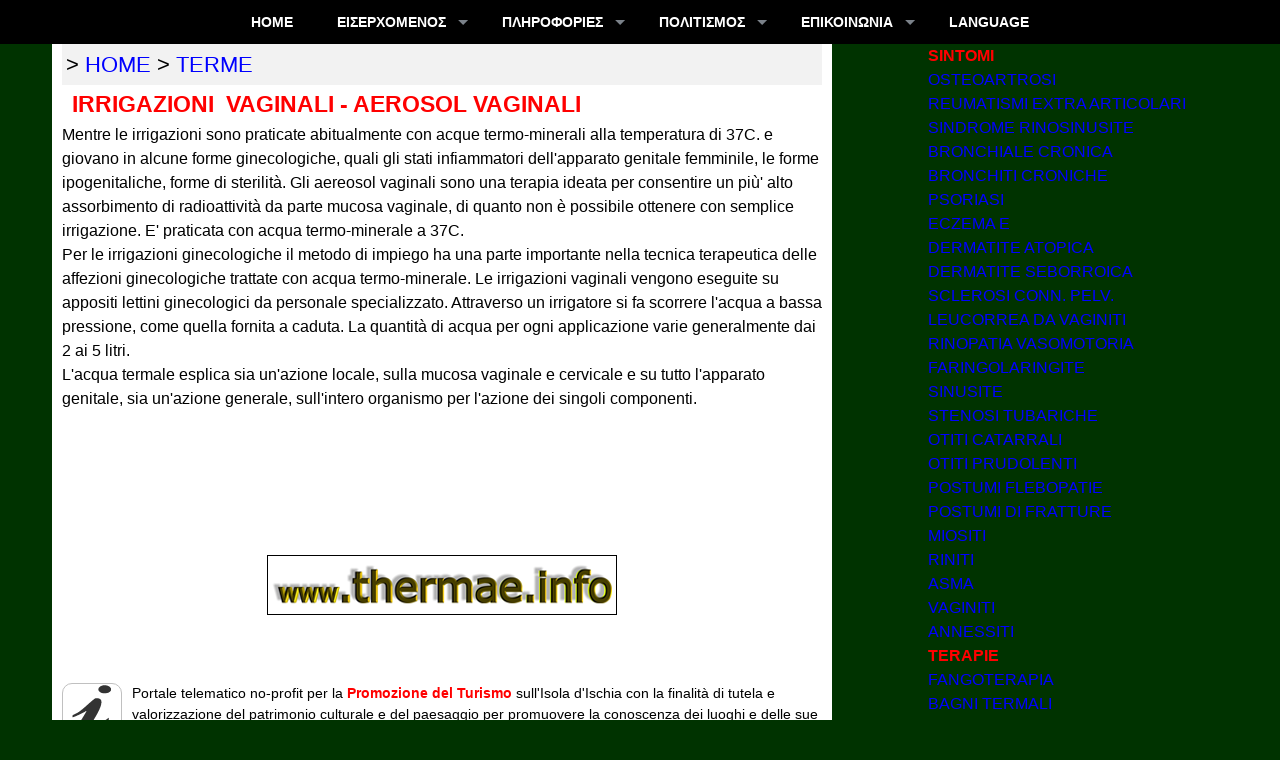

--- FILE ---
content_type: text/html; charset=utf-8
request_url: http://el.ischia.org/terme/irrigazioni
body_size: 6151
content:
<!DOCTYPE html>
<html 
 lang="el">

<head>
<script>
  (function(i,s,o,g,r,a,m){i['GoogleAnalyticsObject']=r;i[r]=i[r]||function(){
  (i[r].q=i[r].q||[]).push(arguments)},i[r].l=1*new Date();a=s.createElement(o),
  m=s.getElementsByTagName(o)[0];a.async=1;a.src=g;m.parentNode.insertBefore(a,m)
  })(window,document,'script','//www.google-analytics.com/analytics.js','ga');

  ga('create', 'UA-55048425-19', 'auto');
  ga('send', 'pageview');

</script>

<title>Νησί ISCHIA: IRRIGAZIONI VAGINALI, AEROSOL VAGINALI, Irrigazioni ginecologiche, Aerosol ginecologico</title>
<meta name="description" content="IRRIGAZIONI VAGINALI, AEROSOL VAGINALI, Irrigazioni ginecologiche, Aerosol ginecologico" />
<meta name="keywords" content="" />
<meta name="robots" content="index,follow">
<!-- ##################################################################### -->
<link rel="shortcut icon" href="/ico/el.ico">
<link rel="icon" href="/ico/el.ico">
<meta name="viewport" content="width=device-width, user-scalable=yes, initial-scale=1">

<link rel="apple-touch-icon" href="/image/quadrato/120x120.png">
<link rel="apple-touch-icon" sizes="152x152" href="/image/quadrato/152x152.png">
<link rel="apple-touch-icon" sizes="180x180" href="/image/quadrato/180x180.png">
<link rel="apple-touch-icon" sizes="167x167" href="/image/quadrato/167x167.png">

<!-- ##################################################################### -->
<!-- show-hide ########################################################### -->



<!-- ##################################################################### -->
<!-- lightbox ############################################################ -->


<!-- ##################################################################### -->
<!-- calendar ############################################################ -->
<link rel="preload" href="https://stackpath.bootstrapcdn.com/bootstrap/4.3.1/css/bootstrap.min.css" as="style" onload="this.onload=null;this.rel='stylesheet'">
<noscript><link rel="stylesheet" href="https://stackpath.bootstrapcdn.com/bootstrap/4.3.1/css/bootstrap.min.css"></noscript>
<link rel="preload" href="/datepicker/dcalendar.picker.css" as="style" onload="this.onload=null;this.rel='stylesheet'">
<noscript><link rel="stylesheet" href="https://stackpath.bootstrapcdn.com/bootstrap/4.3.1/css/bootstrap.min.css"></noscript>
<link rel="preload" href="https://www.jqueryscript.net/css/jquerysctipttop.css" as="style" onload="this.onload=null;this.rel='stylesheet'">
<noscript><link rel="stylesheet" href="https://stackpath.bootstrapcdn.com/bootstrap/4.3.1/css/bootstrap.min.css"></noscript>


<!-- ##################################################################### -->
<!-- datepicker ########################################################## -->
<link rel="preload" href="/datepicker/duDatepicker.css" as="style" onload="this.onload=null;this.rel='stylesheet'">
<script defer src="/datepicker/duDatepicker.js"></script>


<!-- ##################################################################### -->
<!-- ##################################################################### -->
<link rel="preload" href="/css/responsive.css" as="style" onload="this.onload=null;this.rel='stylesheet'">
<noscript><link rel="stylesheet" href="/css/responsive.css"></noscript>

<link rel="preload" href="/css/salvino.css" as="style" onload="this.onload=null;this.rel='stylesheet'">
<noscript><link rel="stylesheet" href="/css/salvino.css"></noscript>


<script src="/js/lazysizes.min.js" defer></script>

<link rel="alternate" hreflang="ar" href="http://ar.ischia.org/terme/irrigazioni">
<link rel="alternate" hreflang="bg" href="http://bg.ischia.org/terme/irrigazioni">
<link rel="alternate" hreflang="ca" href="https://ischia.es/terme/irrigazioni">
<link rel="alternate" hreflang="co" href="https://ischia.fr/terme/irrigazioni">
<link rel="alternate" hreflang="cs" href="http://cs.ischia.org/terme/irrigazioni">
<link rel="alternate" hreflang="da" href="http://ischia.dk/terme/irrigazioni">
<link rel="alternate" hreflang="de" href="https://ischia.reisen/terme/irrigazioni">
<link rel="alternate" hreflang="en" href="https://ischia.uk/terme/irrigazioni">
<link rel="alternate" hreflang="es" href="https://ischia.es/terme/irrigazioni">
<link rel="alternate" hreflang="et" href="http://ischia.ee/terme/irrigazioni">
<link rel="alternate" hreflang="el" href="http://el.ischia.org/terme/irrigazioni">
<link rel="alternate" hreflang="fi" href="http://ischia.fi/terme/irrigazioni">
<link rel="alternate" hreflang="fr" href="https://ischia.fr/terme/irrigazioni">
<link rel="alternate" hreflang="el" href="http://el.ischia.org/terme/irrigazioni">
<link rel="alternate" hreflang="hr" href="http://hr.ischia.org/terme/irrigazioni">
<link rel="alternate" hreflang="hu" href="http://ischia.hu/terme/irrigazioni">
<link rel="alternate" hreflang="it" href="https://ischia.org/terme/irrigazioni">
<link rel="alternate" hreflang="ja" href="http://ja.ischia.org/terme/irrigazioni">
<link rel="alternate" hreflang="lt" href="http://lt.ischia.org/terme/irrigazioni">
<link rel="alternate" hreflang="nl" href="http://nl.ischia.org/terme/irrigazioni">
<link rel="alternate" hreflang="no" href="http://no.ischia.org/terme/irrigazioni">
<link rel="alternate" hreflang="pl" href="http://ischia.pl/terme/irrigazioni">
<link rel="alternate" hreflang="pt" href="http://ischia.pt/terme/irrigazioni">
<link rel="alternate" hreflang="ro" href="http://ischia.ro/terme/irrigazioni">
<link rel="alternate" hreflang="ru" href="http://искья.рус/terme/irrigazioni">
<link rel="alternate" hreflang="si" href="http://si.ischia.org/terme/irrigazioni">
<link rel="alternate" hreflang="sk" href="http://sk.ischia.org/terme/irrigazioni">
<link rel="alternate" hreflang="sv" href="http://ischia.se/terme/irrigazioni">
<link rel="alternate" hreflang="uk" href="http://uk.ischia.org/terme/irrigazioni">
<link rel="alternate" hreflang="zh" href="http://zh.ischia.org/terme/irrigazioni">

<style>
@media print {
  a[href]:after {
    content: none
  }
}
@media print {
	a[href]:after {
	content: "" !important;
	}
}
</style>

<!-- ##################################################################### -->
<!-- primo menu   ######################################################## -->
<link rel="preload" href="/css/menucss.css" as="style" onload="this.onload=null;this.rel='stylesheet'">
<noscript><link rel="stylesheet" href="/css/menucss.css"></noscript>
<script defer src="https://code.jquery.com/jquery-latest.min.js"></script>
<script defer src="/css/menucss.js"></script>

<title> - Νησί ISCHIA</title>
<meta name="description" content=" - Νησί ISCHIA">
<meta name="keywords" content="">
<meta name="robots" content="index,follow">
<meta property='og:title' content="">
<meta property='og:description' content=" - Νησί ISCHIA">
<meta property='og:type' content='website'>
<meta property='og:image' content='http://el.ischia.org/image/anteprima-el.jpg'>
<meta property='og:url' content="http://el.ischia.org">
</head>

<body>
<nav id="nav">
<div id='cssmenu' class="centra" style="text-align:center; margin-left:1%; margin-right:1%; background-color:#000000;">
<ul style='background-color:#000000;'>

<li><a href='/'>Home</a></li>

<li class='active has-sub'><a href='#'>ΕΙΣΕΡΧΟΜΕΝΟΣ</a><ul style='text-align:left; background-color:#FFFFCC;'><li class='has-sub'><a href='/orario/' target='_blank'>ΧΡΟΝΟΔΙΑΓΡΑΜΜΑ</a></li><li class='has-sub'><a href='https://ischia.org/hotel/' target='_blank' title='hotel ischia'>ΞΕΝΟΔΟΧΕΙΑ</a></li><li class='has-sub'><a href='/appartamento/' target='_blank'>ΔΙΑΜΕΡΙΣΜΑΤΑ</a></li><li class='has-sub'><a href='/porto/'>ΛΙΜΕΝΕΣ</a></li><li class='has-sub'><a href='/terme/'>THERMAE</a></li><li class='has-sub'><a href='/excursion/'>Εκδρομες</a></li><li class='has-sub'><a href='/avet/'>TRAVEL AGENCY</a></li><li class='has-sub'><a href='/noleggio/'>ΑΥΤΟΚΙΝΗΤΟ ΜΙΣΘΩΜΑΤΟΣ</a></li><li class='has-sub'><a href='/charter/'>ΒΑΡΚΑ ΜΙΣΘΩΜΑΤΟΣ</a></li><li class='has-sub'><a href='/transport/transfers.php'>ΜΕΤΑΦΟΡΕΣ</a></li><li class='has-sub'><a href='/transport/'>Πώς θα έρθετε</a></li><li class='has-sub'><a href='/transport/divieto-di-sbarco'>Divieto di sbarco</a></li><li class='has-sub'><a href='/orario/autobus' target='_blank'>ΛΕΩΦΟΡΕΙΟ</a></li><li class='has-sub'><a href='/taxi/'>Ταξί</a></li><li class='has-sub'><a href='/ais/'>AIS - Marine Traffic</a></li></ul></li>
<li class='active has-sub'><a href='#'>ΠΛΗΡΟΦΟΡΊΕΣ</a><ul style='text-align:left; background-color:#CCFFFF;'><li class='has-sub'><a href='/comuni/'>ΔΗΜΟΙ</a></li><li class='has-sub'><a href='/webcam/'>Κάμερα</a></li><li class='has-sub'><a href='/cartina/'>MAP</a></li><li class='has-sub'><a href='/gallery/'>Φωτογραφίες</a></li><li class='has-sub'><a href='/meteo/'>ΚΑΙΡΟΣ</a></li><li class='has-sub'><a href='/spiaggia/'>ΠΑΡΑΛΙΕΣ</a></li><li class='has-sub'><a href='/parco/'>ΠΑΡΚΑ</a></li><li class='has-sub'><a href='/natura/'>ΟΔΟΙΠΟΡΙΑ</a></li><li class='has-sub'><a href='/mare/'>ΚΟΛΥΜΒΗΣΗ ΜΕ<br>ΑΝΑΠΝΕΥΣΤΉΡΑ</a></li><li class='has-sub'><a href='/sport/'>ΑΘΛΗΤΙΣΜΟΣ</a></li><li class='has-sub'><a href='/scuola/'>ΣΧΟΛΕΙΑ</a></li><li class='has-sub'><a href='https://ischia.org/news/' target='_blank'>ΕΙΔΗΣΕΙΣ</a></li><li class='has-sub'><a href='/emergenze/'>ΕΚΤΑΚΤΗ ΑΝΆΓΚΗ</a></li></ul></li>

<li class='active has-sub'><a href='#'>ΠΟΛΙΤΙΣΜΟΣ</a><ul style='text-align:left; background-color:#FFCCFF;'><li class='has-sub'><a href='/events/' target='_blank'>VERANSTALTUNGS</a></li><li class='has-sub'><a href='https://ischia.org/news/' target='_blank'>NEWS</a></li><li class='has-sub'><a href='/monumenti/'>ΜΝΗΜΕΙΑ</a></li><li class='has-sub'><a href='/chiesa/'>ΕΚΚΛΗΣΙΕΣ</a></li><li class='has-sub'><a href='/storia/'>ΙΣΤΟΡΙΑ</a></li><li class='has-sub'><a href='/film/'>ΘΕΣΗ ΤΑΙΝΙΩΝ</a></li><li class='has-sub'><a href='/elezioni/'>ΠΟΛΙΤΙΚΗ</a></li><li class='has-sub'><a href='/canzone/'>ΤΡΑΓΟΥΔΙΑ</a></li><li class='has-sub'><a href='/folclore/'>ΛΑΟΓΡΑΦΙΑ</a></li><li class='has-sub'><a href='/artigianato/'>ΒΙΟΤΕΧΝΙΑ</a></li><li class='has-sub'><a href='/ricetta/'>ΚΟΥΖΙΝΑ</a></li><li class='has-sub'><a href='/hall-of-fame/'>OSPITI ILLUSTRI</a></li></ul></li>

<li class='active has-sub'><a href='#'>Επικοινωνία</a><ul style='text-align:left; background-color:#CCFFCC;'><li class='has-sub'><a target='_blank' href='https://www.facebook.com/sharer/sharer.php?u=http://el.ischia.org/terme/irrigazioni'>Facebook</a></li><li class='has-sub'><script  src='/css/nav.email.js'></script></li><li class='has-sub'><a target='_blank' href='tel:+393661366430'>Τηλέφωνο</a></li><li class='has-sub'><a target='_blank' href='https://wa.me/393336311666'>WHATSAPP</a></li><li class='has-sub'><a href='/app/'>APPS</a></li><li class='has-sub'><a href='/gadget/'>GADGET</a></li><li class='has-sub'><a href='/link/'>Altri Link</a></li><li class='has-sub'><a href='/privacy/'>Privacy Policy</a></li></ul></li>

<li class='last'><a href='#'>LANGUAGE</a><ul style='text-align:left; background-color:#FFFFFF;'><li class='has-sub'><a href='https://ischia.org/terme/irrigazioni.php' 	title='Italiano'>	<img src='/image/bandierine/it.png' alt='IT' width='22' height='14'>&nbsp;Italiano	</a></li><li class='has-sub'><a href='https://ischia.uk/terme/irrigazioni.php' 	title='English'>	<img src='/image/bandierine/en.png' alt='EN' width='22' height='14'>&nbsp;English	</a></li><li class='has-sub'><a href='https://ischia.reisen/terme/irrigazioni.php' 	title='Deutsch'>	<img src='/image/bandierine/de.png' alt='DE' width='22' height='14'>&nbsp;Deutsch	</a></li><li class='has-sub'><a href='https://ischia.fr/terme/irrigazioni.php' 	title='Français'>	<img src='/image/bandierine/fr.png' alt='FR' width='22' height='14'>&nbsp;Fran&#231;ais</a></li><li class='has-sub'><a href='https://ischia.es/terme/irrigazioni.php' 	title='Español'>	<img src='/image/bandierine/es.png' alt='ES' width='22' height='14'>&nbsp;Espa&#241;ol</a></li><li class='has-sub'><a href='http://искья.рус/terme/irrigazioni.php'		title='Русский'>	<img src='/image/bandierine/ru.png' alt='RU' width='22' height='14'>&nbsp;Русский	</a></li><li class='has-sub'><a href='http://cs.ischia.org/terme/irrigazioni.php'	title='Ceština'>	<img src='/image/bandierine/cs.png' alt='CZ' width='22' height='14'>&nbsp;Ceština	</a></li><li class='has-sub'><a href='http://ischia.pl/terme/irrigazioni.php' 	title='Polski'>		<img src='/image/bandierine/pl.png' alt='PL' width='22' height='14'>&nbsp;Polski	</a></li><li class='has-sub'><a href='http://nl.ischia.org/terme/irrigazioni.php' 	title='Nederlands'>	<img src='/image/bandierine/nl.png' alt='NL' width='22' height='14'>&nbsp;Nederlands</a></li><li class='has-sub'><a href='http://ischia.pt/terme/irrigazioni.php' 	title='Português'>	<img src='/image/bandierine/pt.png' alt='PT' width='22' height='14'>&nbsp;Português	</a></li><li class='has-sub'><a href='http://ischia.ro/terme/irrigazioni.php' 	title='Romanian'>	<img src='/image/bandierine/ro.png' alt='RO' width='22' height='14'>&nbsp;Romanian	</a></li><li class='has-sub'><a href='http://ischia.fi/terme/irrigazioni.php' 	title='Suomi'>		<img src='/image/bandierine/fi.png' alt='FI' width='22' height='14'>&nbsp;Suomi		</a></li><li class='has-sub'><a href='http://ischia.se/terme/irrigazioni.php' 	title='Svenska'>	<img src='/image/bandierine/sv.png' alt='SV' width='22' height='14'>&nbsp;Svenska	</a></li><li class='has-sub'><a href='http://ischia.dk/terme/irrigazioni.php' 	title='Dansk'>		<img src='/image/bandierine/da.png' alt='DA' width='22' height='14'>&nbsp;Dansk		</a></li><li class='has-sub'><a href='http://no.ischia.org/terme/irrigazioni.php'	title='Norwegian'>	<img src='/image/bandierine/no.png' alt='NO' width='22' height='14'>&nbsp;Norwegian	</a></li><li class='has-sub'><a href='http://bg.ischia.org/terme/irrigazioni.php' 	title='български'>	<img src='/image/bandierine/bg.png' alt='BG' width='22' height='14'>&nbsp;български	</a></li><li class='has-sub'><a href='http://ischia.hu/terme/irrigazioni.php' 	title='Magyar'>		<img src='/image/bandierine/hu.png' alt='HU' width='22' height='14'>&nbsp;Magyar	</a></li><li class='has-sub'><a href='http://uk.ischia.org/terme/irrigazioni.php'	title='Ukrainian'>	<img src='/image/bandierine/ua.png' alt='UA' width='22' height='14'>&nbsp;Ukrainian	</a></li><li class='has-sub'><a href='http://hr.ischia.org/terme/irrigazioni.php'	title='Croatian'>	<img src='/image/bandierine/hr.png' alt='HR' width='22' height='14'>&nbsp;Croatian	</a></li><li class='has-sub'><a href='http://sk.ischia.org/terme/irrigazioni.php'	title='Slovak'>		<img src='/image/bandierine/sk.png' alt='SK' width='22' height='14'>&nbsp;Slovak	</a></li><li class='has-sub'><a href='http://si.ischia.org/terme/irrigazioni.php'	title='Slovene'>	<img src='/image/bandierine/si.png' alt='SI' width='22' height='14'>&nbsp;Slovene	</a></li><li class='has-sub'><a href='http://et.ischia.org/terme/irrigazioni.php' 	title='Estonian'>	<img src='/image/bandierine/ee.png' alt='EE' width='22' height='14'>&nbsp;Estonian	</a></li><li class='has-sub'><a href='http://lt.ischia.org/terme/irrigazioni.php'	title='Lithuanian'>	<img src='/image/bandierine/lt.png' alt='LT' width='22' height='14'>&nbsp;Lithuanian</a></li><li class='has-sub'><a href='http://el.ischia.org/terme/irrigazioni.php'	title='Ελληνικά'>	<img src='/image/bandierine/gr.png' alt='GR' width='22' height='14'>&nbsp;Ελληνικά	</a></li><li class='has-sub'><a href='http://ja.ischia.org/terme/irrigazioni.php'	title='日本語'>		<img src='/image/bandierine/ja.png' alt='JA' width='22' height='14'>&nbsp;日本語'	</a></li><li class='has-sub'><a href='http://zh.ischia.org/terme/irrigazioni.php'	title='繁體中文版'>	<img src='/image/bandierine/zh.png' alt='ZH' width='22' height='14'>&nbsp;繁體中文版'	</a></li><li class='has-sub'><a href='http://ar.ischia.org/terme/irrigazioni.php'	title='عربية'>		<img src='/image/bandierine/ar.png' alt='AR' width='22' height='14'>&nbsp;عربية		</a></li></ul>

</ul>
</div>

</nav>



<div id="wrapper">



<div id='header'>
</div><!-- header -->



<div id="main">



<div id="content">
<article>





<div class="topurl">
<!-- ####### valore margini: superiore, destro, inferiore, sinistro ########## -->
<p class="nostampa" style="text-align:left; color: #000000; background: none; font-size: 100%; margin:0; white-space: nowrap; text-transform: uppercase">
 >  <a href='/'>home</a>  > <a href='/terme'>terme</a></p>
</div><!-- nostampa -->


<!-- #################################################################### //-->
<table class="tab-titolo">
<tr>
<td>
IRRIGAZIONI&nbsp; VAGINALI - AEROSOL VAGINALI</td>
</tr>
</table>
Mentre le irrigazioni sono praticate abitualmente con acque termo-minerali alla temperatura di 37C.
e giovano in alcune forme ginecologiche, quali gli
stati infiammatori dell'apparato genitale femminile, le forme ipogenitaliche, forme di
sterilità. Gli aereosol vaginali sono una
terapia ideata per consentire un più' alto assorbimento di radioattività da
parte mucosa vaginale, di quanto non è possibile ottenere con semplice irrigazione.
E' praticata con acqua termo-minerale a 37C. <br>
Per le irrigazioni ginecologiche il metodo di impiego ha una parte importante 
nella tecnica terapeutica delle affezioni ginecologiche trattate con acqua 
termo-minerale. Le irrigazioni vaginali vengono eseguite su appositi lettini 
ginecologici da personale specializzato. Attraverso un irrigatore si fa scorrere 
l'acqua a bassa pressione, come quella fornita a caduta. La quantità di acqua 
per ogni applicazione varie generalmente dai 2 ai 5 litri.<br>
L'acqua termale esplica sia un'azione locale, sulla mucosa vaginale e cervicale 
e su tutto l'apparato genitale, sia un'azione generale, sull'intero organismo 
per l'azione dei singoli componenti.<p style="text-align:center">
<br>
<br>
<br>
<br>
<br>
<br>
<img src="../image/350/350x60-thermae-info.png" width="350" height="60"></p>
<!-- #################################################################### //-->
<!-- àèìòùäü //-->
<br style="clear:both">

<div class="centerx">
<img src='http://el.ischia.org/image/anteprima-el.jpg' style="height:auto; width:200px;" alt='' class="nostampa">
</div>

<div class='nostampa'>
<div style="width:100%; font-size:100%; margin:20px auto; padding:0;">

<img src='/image/segnaletica/informazioni.svg' style='width:60px; margin:0 10px 20px 0; border:1px solid silver; border-radius:10px; vertical-align:top;' alt='info' class='asinistra'>

<p style='font-size:90%;'>
Portale telematico no-profit per la
<span class="rossobold">Promozione del Turismo</span> sull'Isola d'Ischia
con la finalità di tutela e valorizzazione del patrimonio culturale e del paesaggio
per promuovere la conoscenza dei luoghi e delle sue tradizioni ai sensi del D.L. 42/2004 art.2
</p>

</div><!-- centrare -->

<br style='clear:both'>

<table style="width:300px; margin:10px auto;">
<tr>
<td>
<a target="_blank" href="https://www.facebook.com/sharer/sharer.php?u=http://el.ischia.org/terme/irrigazioni">
<img src="/image/icone/facebook.svg" alt="facebook" style="height:50px; width:50px;">
</a>
</td>


<td>
<a target="_blank" href="https://wa.me/?text=http://el.ischia.org/terme/irrigazioni">
<img src="/image/icone/whatsapp.svg" alt="whatsapp" style="height:50px; width:50px;">
</a>
</td>

<td>
<a target="_blank" href="mailto:?body=http://el.ischia.org/terme/irrigazioni" title="http://el.ischia.org/terme/irrigazioni">
<img src="/image/icone/email.svg" alt="email" style="height:50px; width:50px;">
</a>
</td>
</tr>
</table>
</div><!-- NO stampa -->

</article>
</div><!-- CONTENT section -->


<!-- ASIDE -->
<aside id='sidebar'><div style="margin:0 auto;">
<div class="nostampa">
<!-- #################################################################### //-->
<b class="rossobold" style="">
SINTOMI
</b><br>
<a href="/terme/osteoartrosi">OSTEOARTROSI</a><br>
<a href="/terme/reumatismi">REUMATISMI EXTRA ARTICOLARI</a><br>
<a href="/terme/#">SINDROME RINOSINUSITE BRONCHIALE CRONICA</a><br>
<a href="/terme/bronchiti-croniche">BRONCHITI CRONICHE</a><br>
<a href="/terme/psoriasi">PSORIASI</a><br>
<a href="/terme/#">ECZEMA E<br>DERMATITE ATOPICA</a><br>
<a href="/terme/dermatite-seborroica">DERMATITE SEBORROICA</a><br>
<a href="/terme/#">SCLEROSI CONN. PELV.</a><br>
<a href="/terme/#">LEUCORREA DA VAGINITI</a><br>
<a href="/terme/#">RINOPATIA VASOMOTORIA</a><br>
<a href="/terme/#">FARINGOLARINGITE</a><br>
<a href="/terme/#">SINUSITE</a><br>
<a href="/terme/#">STENOSI TUBARICHE</a><br>
<a href="/terme/#">OTITI CATARRALI</a><br>
<a href="/terme/#">OTITI PRUDOLENTI</a><br>
<a href="/terme/#">POSTUMI FLEBOPATIE</a><br>
<a href="/terme/#">POSTUMI DI FRATTURE</a><br>
<a href="/terme/#">MIOSITI</a><br>
<a href="/terme/#">RINITI</a><br>
<a href="/terme/#">ASMA</a><br>
<a href="/terme/#">VAGINITI</a><br>
<a href="/terme/#">ANNESSITI</a><br>

<b class="rossobold" style="">
TERAPIE
</b><br>
<a href="/terme/fangoterapia">FANGOTERAPIA</a><br>
<a href="/terme/bagni">BAGNI TERMALI</a><br>
<a href="/terme/doccia">DOCCE</a><br>
<a href="/terme/inalazioni">INALAZIONI ed AEROSOL</a><br>
<a href="/terme/irrigazioni">IRRIGAZIONI ed AEROSOL GINECOLOGICO</a><br>
<a href="/terme/idropinoterapia">IDROPINOTERAPIA</a><br>
<a href="/terme/sabbia">BAGNO DI SABBIA</a><br>
<a href="/terme/#">GROTTE SUDATORIE</a><br>
<a href="/terme/elioterapia">ELIOTERAPIA</a><br>
<a href="/terme/massaggi">MASSAGGI</a><br>

<!-- #################################################################### //-->
</div><!-- nostampa -->

</div><!-- centrare -->



<div style='width:100%; height:auto;'><p style="text-align:center;">
<a href="/app/" title="App">
<img src="/image/orario/cellulare.png" style="max-width:300px; height:auto; margin:10px auto;" alt="orario">
</a>
</p>

</div>

</aside><!-- ASIDE -->


</div><!-- MAIN corpo -->

</div><!-- wrapper -->

<!-- FOOTER -->
<div><!-- àèìòùäü //-->

<footer id="footer">
<!-- #################################################################### //-->
<div style="background-color:yellow; margin:0; padding:10px; white-space:nowrap; border:0px solid lime;">
<p class="adr" style="font-size:100%; text-align:center; margin-top:0; line-height:100%; font-family:Arial, Helvetica, sans-serif;;">

<span style='color:#000066; text-decoration:none; white-space: nowrap;'>
&copy; 2026&nbsp;
el.ischia.org&nbsp;
</span>

<span style='font-size:120%; color:#F400A1; white-space: nowrap;'>&hearts;
<a class="locality" href='https://ischia.org/' style='color:red; text-decoration:none;' title='ischia'>Ischia</a>
</span>

<a href='tel:+393336311666' style='text-decoration:none; text-align:center; color:#000033; white-space: nowrap;'>
<img src="/image/hardware/telefono.svg" style="height:30px; width:auto; margin:0; vertical-align:middle;" alt="Telefono:">
3336311666
</a>


</p>
</div>

<div align="center">

<script async src="https://pagead2.googlesyndication.com/pagead/js/adsbygoogle.js?client=ca-pub-3086215338617465"
     crossorigin="anonymous"></script>
<!-- orizzontale -->
<ins class="adsbygoogle"
     style="display:inline-block;width:728px;height:90px"
     data-ad-client="ca-pub-3086215338617465"
     data-ad-slot="7593583747"></ins>
<script>
     (adsbygoogle = window.adsbygoogle || []).push({});
</script>

</div>

<!-- #################################################################### //-->
</footer>

</div><!-- FOOTER -->

</body>
</html>


--- FILE ---
content_type: text/html; charset=utf-8
request_url: https://www.google.com/recaptcha/api2/aframe
body_size: 266
content:
<!DOCTYPE HTML><html><head><meta http-equiv="content-type" content="text/html; charset=UTF-8"></head><body><script nonce="cQ8dXC7f6I6HKLZIunk6fw">/** Anti-fraud and anti-abuse applications only. See google.com/recaptcha */ try{var clients={'sodar':'https://pagead2.googlesyndication.com/pagead/sodar?'};window.addEventListener("message",function(a){try{if(a.source===window.parent){var b=JSON.parse(a.data);var c=clients[b['id']];if(c){var d=document.createElement('img');d.src=c+b['params']+'&rc='+(localStorage.getItem("rc::a")?sessionStorage.getItem("rc::b"):"");window.document.body.appendChild(d);sessionStorage.setItem("rc::e",parseInt(sessionStorage.getItem("rc::e")||0)+1);localStorage.setItem("rc::h",'1768697729796');}}}catch(b){}});window.parent.postMessage("_grecaptcha_ready", "*");}catch(b){}</script></body></html>